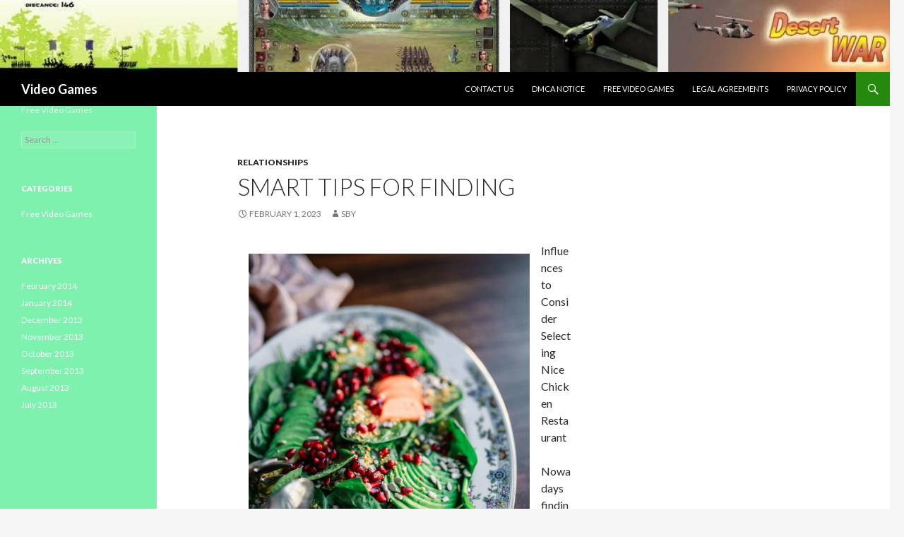

--- FILE ---
content_type: text/html; charset=UTF-8
request_url: http://www.jeux-de-guerre-gratuits.com/smart-tips-for-finding-14/4045
body_size: 7660
content:
<!DOCTYPE html>
<!--[if IE 7]>
<html class="ie ie7" lang="en-US">
<![endif]-->
<!--[if IE 8]>
<html class="ie ie8" lang="en-US">
<![endif]-->
<!--[if !(IE 7) | !(IE 8) ]><!-->
<html lang="en-US">
<!--<![endif]-->
<head>
	<meta charset="UTF-8">
	<meta name="viewport" content="width=device-width">
	<title>Smart Tips For Finding | Video Games</title>
	<link rel="profile" href="http://gmpg.org/xfn/11">
	<link rel="pingback" href="http://www.jeux-de-guerre-gratuits.com/xmlrpc.php">
	<!--[if lt IE 9]>
	<script src="http://www.jeux-de-guerre-gratuits.com/wp-content/themes/twentyfourteen/js/html5.js"></script>
	<![endif]-->
	<meta name='robots' content='max-image-preview:large' />
<link rel='dns-prefetch' href='//fonts.googleapis.com' />
<link rel="alternate" type="application/rss+xml" title="Video Games &raquo; Feed" href="http://www.jeux-de-guerre-gratuits.com/feed" />
<link rel="alternate" type="application/rss+xml" title="Video Games &raquo; Comments Feed" href="http://www.jeux-de-guerre-gratuits.com/comments/feed" />
<script type="text/javascript">
window._wpemojiSettings = {"baseUrl":"https:\/\/s.w.org\/images\/core\/emoji\/14.0.0\/72x72\/","ext":".png","svgUrl":"https:\/\/s.w.org\/images\/core\/emoji\/14.0.0\/svg\/","svgExt":".svg","source":{"concatemoji":"http:\/\/www.jeux-de-guerre-gratuits.com\/wp-includes\/js\/wp-emoji-release.min.js?ver=6.1.9"}};
/*! This file is auto-generated */
!function(e,a,t){var n,r,o,i=a.createElement("canvas"),p=i.getContext&&i.getContext("2d");function s(e,t){var a=String.fromCharCode,e=(p.clearRect(0,0,i.width,i.height),p.fillText(a.apply(this,e),0,0),i.toDataURL());return p.clearRect(0,0,i.width,i.height),p.fillText(a.apply(this,t),0,0),e===i.toDataURL()}function c(e){var t=a.createElement("script");t.src=e,t.defer=t.type="text/javascript",a.getElementsByTagName("head")[0].appendChild(t)}for(o=Array("flag","emoji"),t.supports={everything:!0,everythingExceptFlag:!0},r=0;r<o.length;r++)t.supports[o[r]]=function(e){if(p&&p.fillText)switch(p.textBaseline="top",p.font="600 32px Arial",e){case"flag":return s([127987,65039,8205,9895,65039],[127987,65039,8203,9895,65039])?!1:!s([55356,56826,55356,56819],[55356,56826,8203,55356,56819])&&!s([55356,57332,56128,56423,56128,56418,56128,56421,56128,56430,56128,56423,56128,56447],[55356,57332,8203,56128,56423,8203,56128,56418,8203,56128,56421,8203,56128,56430,8203,56128,56423,8203,56128,56447]);case"emoji":return!s([129777,127995,8205,129778,127999],[129777,127995,8203,129778,127999])}return!1}(o[r]),t.supports.everything=t.supports.everything&&t.supports[o[r]],"flag"!==o[r]&&(t.supports.everythingExceptFlag=t.supports.everythingExceptFlag&&t.supports[o[r]]);t.supports.everythingExceptFlag=t.supports.everythingExceptFlag&&!t.supports.flag,t.DOMReady=!1,t.readyCallback=function(){t.DOMReady=!0},t.supports.everything||(n=function(){t.readyCallback()},a.addEventListener?(a.addEventListener("DOMContentLoaded",n,!1),e.addEventListener("load",n,!1)):(e.attachEvent("onload",n),a.attachEvent("onreadystatechange",function(){"complete"===a.readyState&&t.readyCallback()})),(e=t.source||{}).concatemoji?c(e.concatemoji):e.wpemoji&&e.twemoji&&(c(e.twemoji),c(e.wpemoji)))}(window,document,window._wpemojiSettings);
</script>
<style type="text/css">
img.wp-smiley,
img.emoji {
	display: inline !important;
	border: none !important;
	box-shadow: none !important;
	height: 1em !important;
	width: 1em !important;
	margin: 0 0.07em !important;
	vertical-align: -0.1em !important;
	background: none !important;
	padding: 0 !important;
}
</style>
	<link rel='stylesheet' id='wp-block-library-css' href='http://www.jeux-de-guerre-gratuits.com/wp-includes/css/dist/block-library/style.min.css?ver=6.1.9' type='text/css' media='all' />
<link rel='stylesheet' id='classic-theme-styles-css' href='http://www.jeux-de-guerre-gratuits.com/wp-includes/css/classic-themes.min.css?ver=1' type='text/css' media='all' />
<style id='global-styles-inline-css' type='text/css'>
body{--wp--preset--color--black: #000000;--wp--preset--color--cyan-bluish-gray: #abb8c3;--wp--preset--color--white: #ffffff;--wp--preset--color--pale-pink: #f78da7;--wp--preset--color--vivid-red: #cf2e2e;--wp--preset--color--luminous-vivid-orange: #ff6900;--wp--preset--color--luminous-vivid-amber: #fcb900;--wp--preset--color--light-green-cyan: #7bdcb5;--wp--preset--color--vivid-green-cyan: #00d084;--wp--preset--color--pale-cyan-blue: #8ed1fc;--wp--preset--color--vivid-cyan-blue: #0693e3;--wp--preset--color--vivid-purple: #9b51e0;--wp--preset--gradient--vivid-cyan-blue-to-vivid-purple: linear-gradient(135deg,rgba(6,147,227,1) 0%,rgb(155,81,224) 100%);--wp--preset--gradient--light-green-cyan-to-vivid-green-cyan: linear-gradient(135deg,rgb(122,220,180) 0%,rgb(0,208,130) 100%);--wp--preset--gradient--luminous-vivid-amber-to-luminous-vivid-orange: linear-gradient(135deg,rgba(252,185,0,1) 0%,rgba(255,105,0,1) 100%);--wp--preset--gradient--luminous-vivid-orange-to-vivid-red: linear-gradient(135deg,rgba(255,105,0,1) 0%,rgb(207,46,46) 100%);--wp--preset--gradient--very-light-gray-to-cyan-bluish-gray: linear-gradient(135deg,rgb(238,238,238) 0%,rgb(169,184,195) 100%);--wp--preset--gradient--cool-to-warm-spectrum: linear-gradient(135deg,rgb(74,234,220) 0%,rgb(151,120,209) 20%,rgb(207,42,186) 40%,rgb(238,44,130) 60%,rgb(251,105,98) 80%,rgb(254,248,76) 100%);--wp--preset--gradient--blush-light-purple: linear-gradient(135deg,rgb(255,206,236) 0%,rgb(152,150,240) 100%);--wp--preset--gradient--blush-bordeaux: linear-gradient(135deg,rgb(254,205,165) 0%,rgb(254,45,45) 50%,rgb(107,0,62) 100%);--wp--preset--gradient--luminous-dusk: linear-gradient(135deg,rgb(255,203,112) 0%,rgb(199,81,192) 50%,rgb(65,88,208) 100%);--wp--preset--gradient--pale-ocean: linear-gradient(135deg,rgb(255,245,203) 0%,rgb(182,227,212) 50%,rgb(51,167,181) 100%);--wp--preset--gradient--electric-grass: linear-gradient(135deg,rgb(202,248,128) 0%,rgb(113,206,126) 100%);--wp--preset--gradient--midnight: linear-gradient(135deg,rgb(2,3,129) 0%,rgb(40,116,252) 100%);--wp--preset--duotone--dark-grayscale: url('#wp-duotone-dark-grayscale');--wp--preset--duotone--grayscale: url('#wp-duotone-grayscale');--wp--preset--duotone--purple-yellow: url('#wp-duotone-purple-yellow');--wp--preset--duotone--blue-red: url('#wp-duotone-blue-red');--wp--preset--duotone--midnight: url('#wp-duotone-midnight');--wp--preset--duotone--magenta-yellow: url('#wp-duotone-magenta-yellow');--wp--preset--duotone--purple-green: url('#wp-duotone-purple-green');--wp--preset--duotone--blue-orange: url('#wp-duotone-blue-orange');--wp--preset--font-size--small: 13px;--wp--preset--font-size--medium: 20px;--wp--preset--font-size--large: 36px;--wp--preset--font-size--x-large: 42px;--wp--preset--spacing--20: 0.44rem;--wp--preset--spacing--30: 0.67rem;--wp--preset--spacing--40: 1rem;--wp--preset--spacing--50: 1.5rem;--wp--preset--spacing--60: 2.25rem;--wp--preset--spacing--70: 3.38rem;--wp--preset--spacing--80: 5.06rem;}:where(.is-layout-flex){gap: 0.5em;}body .is-layout-flow > .alignleft{float: left;margin-inline-start: 0;margin-inline-end: 2em;}body .is-layout-flow > .alignright{float: right;margin-inline-start: 2em;margin-inline-end: 0;}body .is-layout-flow > .aligncenter{margin-left: auto !important;margin-right: auto !important;}body .is-layout-constrained > .alignleft{float: left;margin-inline-start: 0;margin-inline-end: 2em;}body .is-layout-constrained > .alignright{float: right;margin-inline-start: 2em;margin-inline-end: 0;}body .is-layout-constrained > .aligncenter{margin-left: auto !important;margin-right: auto !important;}body .is-layout-constrained > :where(:not(.alignleft):not(.alignright):not(.alignfull)){max-width: var(--wp--style--global--content-size);margin-left: auto !important;margin-right: auto !important;}body .is-layout-constrained > .alignwide{max-width: var(--wp--style--global--wide-size);}body .is-layout-flex{display: flex;}body .is-layout-flex{flex-wrap: wrap;align-items: center;}body .is-layout-flex > *{margin: 0;}:where(.wp-block-columns.is-layout-flex){gap: 2em;}.has-black-color{color: var(--wp--preset--color--black) !important;}.has-cyan-bluish-gray-color{color: var(--wp--preset--color--cyan-bluish-gray) !important;}.has-white-color{color: var(--wp--preset--color--white) !important;}.has-pale-pink-color{color: var(--wp--preset--color--pale-pink) !important;}.has-vivid-red-color{color: var(--wp--preset--color--vivid-red) !important;}.has-luminous-vivid-orange-color{color: var(--wp--preset--color--luminous-vivid-orange) !important;}.has-luminous-vivid-amber-color{color: var(--wp--preset--color--luminous-vivid-amber) !important;}.has-light-green-cyan-color{color: var(--wp--preset--color--light-green-cyan) !important;}.has-vivid-green-cyan-color{color: var(--wp--preset--color--vivid-green-cyan) !important;}.has-pale-cyan-blue-color{color: var(--wp--preset--color--pale-cyan-blue) !important;}.has-vivid-cyan-blue-color{color: var(--wp--preset--color--vivid-cyan-blue) !important;}.has-vivid-purple-color{color: var(--wp--preset--color--vivid-purple) !important;}.has-black-background-color{background-color: var(--wp--preset--color--black) !important;}.has-cyan-bluish-gray-background-color{background-color: var(--wp--preset--color--cyan-bluish-gray) !important;}.has-white-background-color{background-color: var(--wp--preset--color--white) !important;}.has-pale-pink-background-color{background-color: var(--wp--preset--color--pale-pink) !important;}.has-vivid-red-background-color{background-color: var(--wp--preset--color--vivid-red) !important;}.has-luminous-vivid-orange-background-color{background-color: var(--wp--preset--color--luminous-vivid-orange) !important;}.has-luminous-vivid-amber-background-color{background-color: var(--wp--preset--color--luminous-vivid-amber) !important;}.has-light-green-cyan-background-color{background-color: var(--wp--preset--color--light-green-cyan) !important;}.has-vivid-green-cyan-background-color{background-color: var(--wp--preset--color--vivid-green-cyan) !important;}.has-pale-cyan-blue-background-color{background-color: var(--wp--preset--color--pale-cyan-blue) !important;}.has-vivid-cyan-blue-background-color{background-color: var(--wp--preset--color--vivid-cyan-blue) !important;}.has-vivid-purple-background-color{background-color: var(--wp--preset--color--vivid-purple) !important;}.has-black-border-color{border-color: var(--wp--preset--color--black) !important;}.has-cyan-bluish-gray-border-color{border-color: var(--wp--preset--color--cyan-bluish-gray) !important;}.has-white-border-color{border-color: var(--wp--preset--color--white) !important;}.has-pale-pink-border-color{border-color: var(--wp--preset--color--pale-pink) !important;}.has-vivid-red-border-color{border-color: var(--wp--preset--color--vivid-red) !important;}.has-luminous-vivid-orange-border-color{border-color: var(--wp--preset--color--luminous-vivid-orange) !important;}.has-luminous-vivid-amber-border-color{border-color: var(--wp--preset--color--luminous-vivid-amber) !important;}.has-light-green-cyan-border-color{border-color: var(--wp--preset--color--light-green-cyan) !important;}.has-vivid-green-cyan-border-color{border-color: var(--wp--preset--color--vivid-green-cyan) !important;}.has-pale-cyan-blue-border-color{border-color: var(--wp--preset--color--pale-cyan-blue) !important;}.has-vivid-cyan-blue-border-color{border-color: var(--wp--preset--color--vivid-cyan-blue) !important;}.has-vivid-purple-border-color{border-color: var(--wp--preset--color--vivid-purple) !important;}.has-vivid-cyan-blue-to-vivid-purple-gradient-background{background: var(--wp--preset--gradient--vivid-cyan-blue-to-vivid-purple) !important;}.has-light-green-cyan-to-vivid-green-cyan-gradient-background{background: var(--wp--preset--gradient--light-green-cyan-to-vivid-green-cyan) !important;}.has-luminous-vivid-amber-to-luminous-vivid-orange-gradient-background{background: var(--wp--preset--gradient--luminous-vivid-amber-to-luminous-vivid-orange) !important;}.has-luminous-vivid-orange-to-vivid-red-gradient-background{background: var(--wp--preset--gradient--luminous-vivid-orange-to-vivid-red) !important;}.has-very-light-gray-to-cyan-bluish-gray-gradient-background{background: var(--wp--preset--gradient--very-light-gray-to-cyan-bluish-gray) !important;}.has-cool-to-warm-spectrum-gradient-background{background: var(--wp--preset--gradient--cool-to-warm-spectrum) !important;}.has-blush-light-purple-gradient-background{background: var(--wp--preset--gradient--blush-light-purple) !important;}.has-blush-bordeaux-gradient-background{background: var(--wp--preset--gradient--blush-bordeaux) !important;}.has-luminous-dusk-gradient-background{background: var(--wp--preset--gradient--luminous-dusk) !important;}.has-pale-ocean-gradient-background{background: var(--wp--preset--gradient--pale-ocean) !important;}.has-electric-grass-gradient-background{background: var(--wp--preset--gradient--electric-grass) !important;}.has-midnight-gradient-background{background: var(--wp--preset--gradient--midnight) !important;}.has-small-font-size{font-size: var(--wp--preset--font-size--small) !important;}.has-medium-font-size{font-size: var(--wp--preset--font-size--medium) !important;}.has-large-font-size{font-size: var(--wp--preset--font-size--large) !important;}.has-x-large-font-size{font-size: var(--wp--preset--font-size--x-large) !important;}
.wp-block-navigation a:where(:not(.wp-element-button)){color: inherit;}
:where(.wp-block-columns.is-layout-flex){gap: 2em;}
.wp-block-pullquote{font-size: 1.5em;line-height: 1.6;}
</style>
<link rel='stylesheet' id='twentyfourteen-lato-css' href='//fonts.googleapis.com/css?family=Lato%3A300%2C400%2C700%2C900%2C300italic%2C400italic%2C700italic' type='text/css' media='all' />
<link rel='stylesheet' id='genericons-css' href='http://www.jeux-de-guerre-gratuits.com/wp-content/themes/twentyfourteen/genericons/genericons.css?ver=3.0.2' type='text/css' media='all' />
<link rel='stylesheet' id='twentyfourteen-style-css' href='http://www.jeux-de-guerre-gratuits.com/wp-content/themes/twentyfourteen/style.css?ver=6.1.9' type='text/css' media='all' />
<!--[if lt IE 9]>
<link rel='stylesheet' id='twentyfourteen-ie-css' href='http://www.jeux-de-guerre-gratuits.com/wp-content/themes/twentyfourteen/css/ie.css?ver=20131205' type='text/css' media='all' />
<![endif]-->
<script type='text/javascript' src='http://www.jeux-de-guerre-gratuits.com/wp-includes/js/jquery/jquery.min.js?ver=3.6.1' id='jquery-core-js'></script>
<script type='text/javascript' src='http://www.jeux-de-guerre-gratuits.com/wp-includes/js/jquery/jquery-migrate.min.js?ver=3.3.2' id='jquery-migrate-js'></script>
<link rel="https://api.w.org/" href="http://www.jeux-de-guerre-gratuits.com/wp-json/" /><link rel="alternate" type="application/json" href="http://www.jeux-de-guerre-gratuits.com/wp-json/wp/v2/posts/4045" /><link rel="EditURI" type="application/rsd+xml" title="RSD" href="http://www.jeux-de-guerre-gratuits.com/xmlrpc.php?rsd" />
<link rel="wlwmanifest" type="application/wlwmanifest+xml" href="http://www.jeux-de-guerre-gratuits.com/wp-includes/wlwmanifest.xml" />
<meta name="generator" content="WordPress 6.1.9" />
<link rel="canonical" href="http://www.jeux-de-guerre-gratuits.com/smart-tips-for-finding-14/4045" />
<link rel='shortlink' href='http://www.jeux-de-guerre-gratuits.com/?p=4045' />
<link rel="alternate" type="application/json+oembed" href="http://www.jeux-de-guerre-gratuits.com/wp-json/oembed/1.0/embed?url=http%3A%2F%2Fwww.jeux-de-guerre-gratuits.com%2Fsmart-tips-for-finding-14%2F4045" />
<link rel="alternate" type="text/xml+oembed" href="http://www.jeux-de-guerre-gratuits.com/wp-json/oembed/1.0/embed?url=http%3A%2F%2Fwww.jeux-de-guerre-gratuits.com%2Fsmart-tips-for-finding-14%2F4045&#038;format=xml" />
<!-- MagenetMonetization V: 1.0.29.3--><!-- MagenetMonetization 1 --><!-- MagenetMonetization 1.1 --></head>

<body class="post-template-default single single-post postid-4045 single-format-standard group-blog header-image singular">
<div id="page" class="hfeed site">
		<div id="site-header">
		<a href="http://www.jeux-de-guerre-gratuits.com/" rel="home">
			<img src="http://www.jeux-de-guerre-gratuits.com/wp-content/uploads/2014/01/cropped-game4.jpg" width="1260" height="102" alt="">
		</a>
	</div>
	
	<header id="masthead" class="site-header" role="banner">
		<div class="header-main">
			<h1 class="site-title"><a href="http://www.jeux-de-guerre-gratuits.com/" rel="home">Video Games</a></h1>

			<div class="search-toggle">
				<a href="#search-container" class="screen-reader-text">Search</a>
			</div>

			<nav id="primary-navigation" class="site-navigation primary-navigation" role="navigation">
				<h1 class="menu-toggle">Primary Menu</h1>
				<a class="screen-reader-text skip-link" href="#content">Skip to content</a>
				<div class="nav-menu"><ul>
<li class="page_item page-item-7"><a href="http://www.jeux-de-guerre-gratuits.com/contact-us">Contact Us</a></li>
<li class="page_item page-item-10"><a href="http://www.jeux-de-guerre-gratuits.com/dmca-notice">DMCA Notice</a></li>
<li class="page_item page-item-36"><a href="http://www.jeux-de-guerre-gratuits.com/">Free Video Games</a></li>
<li class="page_item page-item-8"><a href="http://www.jeux-de-guerre-gratuits.com/legal-agreements">Legal Agreements</a></li>
<li class="page_item page-item-9"><a href="http://www.jeux-de-guerre-gratuits.com/privacy-policy">Privacy Policy</a></li>
</ul></div>
			</nav>
		</div>

		<div id="search-container" class="search-box-wrapper hide">
			<div class="search-box">
				<form role="search" method="get" class="search-form" action="http://www.jeux-de-guerre-gratuits.com/">
				<label>
					<span class="screen-reader-text">Search for:</span>
					<input type="search" class="search-field" placeholder="Search &hellip;" value="" name="s" />
				</label>
				<input type="submit" class="search-submit" value="Search" />
			</form>			</div>
		</div>
	</header><!-- #masthead -->

	<div id="main" class="site-main">

	<div id="primary" class="content-area">
		<div id="content" class="site-content" role="main">
			
<article id="post-4045" class="post-4045 post type-post status-publish format-standard hentry category-relationships">
	
	<header class="entry-header">
				<div class="entry-meta">
			<span class="cat-links"><a href="http://www.jeux-de-guerre-gratuits.com/category/relationships" rel="category tag">Relationships</a></span>
		</div>
		<h1 class="entry-title">Smart Tips For Finding</h1>
		<div class="entry-meta">
			<span class="entry-date"><a href="http://www.jeux-de-guerre-gratuits.com/smart-tips-for-finding-14/4045" rel="bookmark"><time class="entry-date" datetime="2023-02-01T15:49:00+00:00">February 1, 2023</time></a></span> <span class="byline"><span class="author vcard"><a class="url fn n" href="http://www.jeux-de-guerre-gratuits.com/author/sby" rel="author">sby</a></span></span>		</div><!-- .entry-meta -->
	</header><!-- .entry-header -->

		<div class="entry-content">
		<p><img decoding="async" src="https://images.unsplash.com/photo-1511690743698-d9d85f2fbf38?crop=entropy&amp;cs=tinysrgb&amp;fit=max&amp;fm=jpg&amp;ixid=MnwzNjUyOXwwfDF8c2VhcmNofDE2fHxIYWxhbCUyMGZvb2R8ZW58MHx8fHwxNjc1MTU3MDA2&amp;ixlib=rb-4.0.3&amp;q=80&amp;w=1080" style="width:398px;float:left;margin:1em" />Influences to Consider Selecting Nice Chicken Restaurant</p>
<p>Nowadays finding the best chicken restaurant to settle with has become hectic. And due to this we are ending up to choose the inappropriate one that impacts negatively to our lives. The best solution for this is to have the right skills of evaluation. We are supposed to follow the right guidelines we are given on this article. The following guidelines provides more resourceful information about the right chicken restaurant you should select. The first aspect to check on is the availability of the chicken restaurant. A decent chicken restaurant should be available locally. So, before you choose the team you should be keen with their locality. Consider selecting the one that is near you. This will help to reduce the cost of transportation and also increase the morale of visiting the chicken restaurant regularly for assistance.</p>
<p>The other point to consider is the accessibility of the chicken restaurant. Be keen when selecting the chicken restaurant, sometimes you might select the one that you are not in the position of getting them. You should look at their website accessibility. If you are able to get them through the website. Also, check on the communication setting of the chicken restaurant. They should have the best and most affordable means of communicating. When they need to send feedback on how to they have been performing it should reach out to you. And also, when you need to add some of the information to the firm you should consider the communication channel. If it is smooth and faster to be considered more effective. </p>
<p>Also, consider the performance of the chicken restaurant. A decent chicken restaurant should be highly productive. And the production of the chicken restaurant can only be measured if they meet the required standards. And the best way for them to meet the expectations of every individual is by maintain and also improving their performance. By improving, they should have changed a lot hence they impact positively to every client they have. To know whether the chicken restaurant has been performing well and they have rapidly increased their performance, you should consider looking at the base year performance and the current year. If you realize there is a continuous change on how they have been performing it will show you how lucky they have been. And you should choose them since you will receive the intended services.</p>
<p>Lastly, consider the cost of services. Prices ranges that are affordable to you should be your first concern. So, be keen on how they have been having their services and how much they charge. Before selecting the chicken restaurant, ask them to provide the quotation. Keenly check out their package subscriptions and know if they cab fit you. Also, consider the plan of the chicken restaurant. They should have a good plan that targets more achievement that we think about. They should know on how they can serve every client meeting their expectations. In addition, be careful with the terms and conditions that are being provided by the chicken restaurant. You should be able to understand them clearly.</p>
<p><a href="https://halalfoodinduluth.mystrikingly.com/blog/influences-to-consider-selecting-nice-chicken-restaurant">Practical and Helpful Tips: </a></p>
<p><a href=" ">Interesting Research on &#8211; What You Didn&#8217;t Know</a></p>
	</div><!-- .entry-content -->
	
	</article><!-- #post-## -->
	<nav class="navigation post-navigation" role="navigation">
		<h1 class="screen-reader-text">Post navigation</h1>
		<div class="nav-links">
			<a href="http://www.jeux-de-guerre-gratuits.com/lessons-learned-from-years-with-31/4043" rel="prev"><span class="meta-nav">Previous Post</span>Lessons Learned from Years with</a><a href="http://www.jeux-de-guerre-gratuits.com/overwhelmed-by-the-complexity-of-this-may-help-33/4046" rel="next"><span class="meta-nav">Next Post</span>Overwhelmed by the Complexity of ? This May Help</a>		</div><!-- .nav-links -->
	</nav><!-- .navigation -->
			</div><!-- #content -->
	</div><!-- #primary -->

<!-- MagenetMonetization 4 --><div id="content-sidebar" class="content-sidebar widget-area" role="complementary">
	<!-- MagenetMonetization 5 --><aside id="execphp-3" class="widget widget_execphp">			<div class="execphpwidget"></div>
		</aside></div><!-- #content-sidebar -->
<!-- MagenetMonetization 4 --><div id="secondary">
		<h2 class="site-description">Free Video Games</h2>
	
	
		<div id="primary-sidebar" class="primary-sidebar widget-area" role="complementary">
		<!-- MagenetMonetization 5 --><aside id="execphp-8" class="widget widget_execphp">			<div class="execphpwidget"><aside id="search-2" class="widget widget_search"><form role="search" method="get" class="search-form" action="http://www.jeux-de-guerre-gratuits.com/">
				<label>
					<span class="screen-reader-text">Search for:</span>
					<input type="search" class="search-field" placeholder="Search &hellip;" value="" name="s" title="Search for:" />
				</label>
				<input type="submit" class="search-submit" value="Search" />
			</form></aside><aside id="categories-2" class="widget widget_categories"><h1 class="widget-title">Categories</h1>		<ul>
	<li class="cat-item cat-item-2"><a href="http://www.jeux-de-guerre-gratuits.com/category/free-video-games" >Free Video Games</a>
</li>
		</ul>
</aside><aside id="archives-2" class="widget widget_archive"><h1 class="widget-title">Archives</h1>		<ul>
			<li><a href='http://www.jeux-de-guerre-gratuits.com/date/2014/02'>February 2014</a></li>
	<li><a href='http://www.jeux-de-guerre-gratuits.com/date/2014/01'>January 2014</a></li>
	<li><a href='http://www.jeux-de-guerre-gratuits.com/date/2013/12'>December 2013</a></li>
	<li><a href='http://www.jeux-de-guerre-gratuits.com/date/2013/11'>November 2013</a></li>
	<li><a href='http://www.jeux-de-guerre-gratuits.com/date/2013/10'>October 2013</a></li>
	<li><a href='http://www.jeux-de-guerre-gratuits.com/date/2013/09'>September 2013</a></li>
	<li><a href='http://www.jeux-de-guerre-gratuits.com/date/2013/08'>August 2013</a></li>
	<li><a href='http://www.jeux-de-guerre-gratuits.com/date/2013/07'>July 2013</a></li>
		</ul>
		</aside></div>
		</aside>	</div><!-- #primary-sidebar -->
	</div><!-- #secondary -->
<!-- wmm d -->
		</div><!-- #main -->

		<footer id="colophon" class="site-footer" role="contentinfo">

			<!-- MagenetMonetization 4 -->
			<div class="site-info">
								Copyright &copy; 2026 jeux-de-guerre-gratuits. All rights reserved. jeux-de-guerre-gratuits&trade; Trademark.
			</div><!-- .site-info -->
		</footer><!-- #colophon -->
	</div><!-- #page -->

	<script type='text/javascript' src='http://www.jeux-de-guerre-gratuits.com/wp-content/themes/twentyfourteen/js/functions.js?ver=20131209' id='twentyfourteen-script-js'></script>
<div class="mads-block"></div></body>
</html><div class="mads-block"></div>